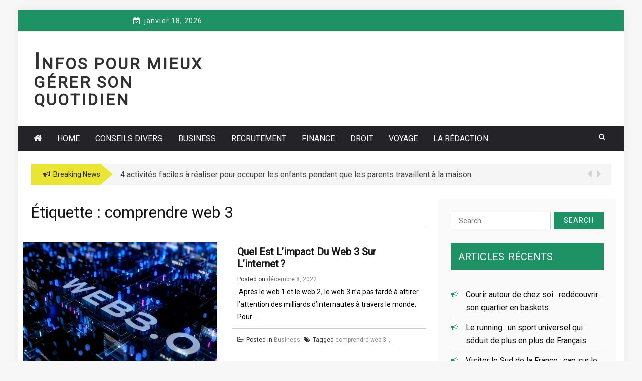

--- FILE ---
content_type: text/html; charset=UTF-8
request_url: http://www.blog-libre.fr/tag/comprendre-web-3/
body_size: 6420
content:
 
    <!DOCTYPE html> 
    <html lang="fr-FR">
    <head>
        <meta charset="UTF-8">
        <meta name="viewport" content="width=device-width, initial-scale=1">
        <link rel="profile" href="http://gmpg.org/xfn/11">
        <title>comprendre web 3 &#8211; Infos pour mieux gérer son quotidien</title>
<link rel='dns-prefetch' href='//fonts.googleapis.com' />
<link rel='dns-prefetch' href='//s.w.org' />
<link rel="alternate" type="application/rss+xml" title="Infos pour mieux gérer son quotidien &raquo; Flux" href="http://www.blog-libre.fr/feed/" />
<link rel="alternate" type="application/rss+xml" title="Infos pour mieux gérer son quotidien &raquo; Flux de l’étiquette comprendre web 3" href="http://www.blog-libre.fr/tag/comprendre-web-3/feed/" />
		<script type="text/javascript">
			window._wpemojiSettings = {"baseUrl":"https:\/\/s.w.org\/images\/core\/emoji\/13.0.0\/72x72\/","ext":".png","svgUrl":"https:\/\/s.w.org\/images\/core\/emoji\/13.0.0\/svg\/","svgExt":".svg","source":{"concatemoji":"http:\/\/www.blog-libre.fr\/wp-includes\/js\/wp-emoji-release.min.js?ver=5.5.17"}};
			!function(e,a,t){var n,r,o,i=a.createElement("canvas"),p=i.getContext&&i.getContext("2d");function s(e,t){var a=String.fromCharCode;p.clearRect(0,0,i.width,i.height),p.fillText(a.apply(this,e),0,0);e=i.toDataURL();return p.clearRect(0,0,i.width,i.height),p.fillText(a.apply(this,t),0,0),e===i.toDataURL()}function c(e){var t=a.createElement("script");t.src=e,t.defer=t.type="text/javascript",a.getElementsByTagName("head")[0].appendChild(t)}for(o=Array("flag","emoji"),t.supports={everything:!0,everythingExceptFlag:!0},r=0;r<o.length;r++)t.supports[o[r]]=function(e){if(!p||!p.fillText)return!1;switch(p.textBaseline="top",p.font="600 32px Arial",e){case"flag":return s([127987,65039,8205,9895,65039],[127987,65039,8203,9895,65039])?!1:!s([55356,56826,55356,56819],[55356,56826,8203,55356,56819])&&!s([55356,57332,56128,56423,56128,56418,56128,56421,56128,56430,56128,56423,56128,56447],[55356,57332,8203,56128,56423,8203,56128,56418,8203,56128,56421,8203,56128,56430,8203,56128,56423,8203,56128,56447]);case"emoji":return!s([55357,56424,8205,55356,57212],[55357,56424,8203,55356,57212])}return!1}(o[r]),t.supports.everything=t.supports.everything&&t.supports[o[r]],"flag"!==o[r]&&(t.supports.everythingExceptFlag=t.supports.everythingExceptFlag&&t.supports[o[r]]);t.supports.everythingExceptFlag=t.supports.everythingExceptFlag&&!t.supports.flag,t.DOMReady=!1,t.readyCallback=function(){t.DOMReady=!0},t.supports.everything||(n=function(){t.readyCallback()},a.addEventListener?(a.addEventListener("DOMContentLoaded",n,!1),e.addEventListener("load",n,!1)):(e.attachEvent("onload",n),a.attachEvent("onreadystatechange",function(){"complete"===a.readyState&&t.readyCallback()})),(n=t.source||{}).concatemoji?c(n.concatemoji):n.wpemoji&&n.twemoji&&(c(n.twemoji),c(n.wpemoji)))}(window,document,window._wpemojiSettings);
		</script>
		<style type="text/css">
img.wp-smiley,
img.emoji {
	display: inline !important;
	border: none !important;
	box-shadow: none !important;
	height: 1em !important;
	width: 1em !important;
	margin: 0 .07em !important;
	vertical-align: -0.1em !important;
	background: none !important;
	padding: 0 !important;
}
</style>
	<link rel='stylesheet' id='wp-block-library-css'  href='http://www.blog-libre.fr/wp-includes/css/dist/block-library/style.min.css?ver=5.5.17' type='text/css' media='all' />
<link rel='stylesheet' id='gtl-news-style-css'  href='http://www.blog-libre.fr/wp-content/themes/greenturtle-mag/style.css?ver=1.0.0' type='text/css' media='all' />
<link rel='stylesheet' id='greenturtle-mag-style-css'  href='http://www.blog-libre.fr/wp-content/themes/gtl-news/style.css?ver=5.5.17' type='text/css' media='all' />
<link rel='stylesheet' id='greenturtle-mag-responsive-css'  href='http://www.blog-libre.fr/wp-content/themes/greenturtle-mag/css/responsive.css?ver=3.4.0' type='text/css' media='all' />
<link rel='stylesheet' id='greenturtle-mag-google-fonts-css'  href='https://fonts.googleapis.com/css?family=Roboto%7CRoboto%7CRoboto&#038;ver=4.8.2&#038;ver=5.5.17' type='text/css' media='all' />
<script type='text/javascript' src='http://www.blog-libre.fr/wp-includes/js/jquery/jquery.js?ver=1.12.4-wp' id='jquery-core-js'></script>
<link rel="https://api.w.org/" href="http://www.blog-libre.fr/wp-json/" /><link rel="alternate" type="application/json" href="http://www.blog-libre.fr/wp-json/wp/v2/tags/24" /><link rel="EditURI" type="application/rsd+xml" title="RSD" href="http://www.blog-libre.fr/xmlrpc.php?rsd" />
<link rel="wlwmanifest" type="application/wlwmanifest+xml" href="http://www.blog-libre.fr/wp-includes/wlwmanifest.xml" /> 
   
        	<style>
    	
    	  body {
			font-family: '',  !important;
			
		}  
    	
		nav.menu-main li a {font-size: px !important;}
		h1{font-size: px !important; }
		h2{font-size: px !important; }
		h3{font-size: px !important; }
		h4{font-size: px !important; }
		h5{font-size: px !important; }
		h6{font-size: px !important; }
		p {font-size: px !important; }
		
		.wrap-nav, .top-header-right, .widget-title, #submit, .search-submit, #menu-main-menu .current-menu-item a, .feature-one p.card-title, .top-header-wrapper a:hover, .main-navigation.sec-main-navigation ul ul {
		    background:  !important;
		    
		}
		.widget_recent_entries li::before, .site-title a:hover, a:hover {
		    color:  !important;
		}
		
		span.notice-title {
            background:  !important;
    	
    	</style>
	    </head>


<body class="archive tag tag-comprendre-web-3 tag-24 hfeed">
 <div id="page" class="site container">

    <a class="skip-link screen-reader-text" href="#content">Skip to content</a>
    <div class="custom-header">

		<div class="custom-header-media">
					</div>

</div><!-- .custom-header -->
  
        
        <div class="container top-header-wrapper">
            <div class="col-xs-12 col-sm-12 col-md-12 top-header-right">
                              <div class="timer col-md-4 col-xs-12 col-sm-3">
                        janvier 18, 2026          
                    </div>
                   
                    <div class="social-widget greenturtle-social-section social-icon-only bottom-tooltip col-md-4 col-xs-12 col-sm-4">
                    <div class="menu-social-icon-container"><ul class="">
                                        
                                                                                                                            
                    </ul></div>                
                </div>

               
                    </div>
                </div>
            <header  class="wrapper wrap-head site-header">
        <div class="wrapper wrapper-site-identity">
            <div class="container">
                <div class="row">
                    <div class="col-xs-12 col-sm-12 col-md-4">
                        <div class="site-branding">
                                                                <p class="site-title"><a href="http://www.blog-libre.fr/" rel="home">Infos pour mieux gérer son quotidien</a></p>
                                                                                    </div><!-- .site-branding -->
                    </div>
                  
                        <div class="col-xs-12 col-sm-12 col-md-8">
                            <div class="ads-section header-right">
                                                           </div>
                        </div>
                   
                </div>
            </div>
        </div>
    </header><!-- #masthead -->


      <nav class="wrapper wrap-nav">
            <div class="container">
                <div class="wrap-inner">
                    <div class="sec-menu">
                        <nav id="sec-site-navigation" class="main-navigation sec-main-navigation"  aria-label="secondary-menu">
                                                     <div class="np-home-icon">
                                <a href="http://www.blog-libre.fr" rel="home"> <i class="fa fa-home"> </i> </a>
                            </div>
                                                      <div class="primary-menu"><ul id="menu-menu-1"><li id="menu-item-28" class="menu-item menu-item-type-custom menu-item-object-custom menu-item-home menu-item-28"><a href="http://www.blog-libre.fr/">Home</a></li>
<li id="menu-item-64" class="menu-item menu-item-type-taxonomy menu-item-object-category menu-item-64"><a href="http://www.blog-libre.fr/category/conseils-divers/">Conseils Divers</a></li>
<li id="menu-item-30" class="menu-item menu-item-type-taxonomy menu-item-object-category menu-item-30"><a href="http://www.blog-libre.fr/category/business/">Business</a></li>
<li id="menu-item-31" class="menu-item menu-item-type-taxonomy menu-item-object-category menu-item-31"><a href="http://www.blog-libre.fr/category/recrutement/">Recrutement</a></li>
<li id="menu-item-61" class="menu-item menu-item-type-taxonomy menu-item-object-category menu-item-61"><a href="http://www.blog-libre.fr/category/finance/">Finance</a></li>
<li id="menu-item-62" class="menu-item menu-item-type-taxonomy menu-item-object-category menu-item-62"><a href="http://www.blog-libre.fr/category/droit/">Droit</a></li>
<li id="menu-item-280" class="menu-item menu-item-type-taxonomy menu-item-object-category menu-item-280"><a href="http://www.blog-libre.fr/category/voyage/">Voyage</a></li>
<li id="menu-item-490" class="menu-item menu-item-type-post_type menu-item-object-page menu-item-490"><a href="http://www.blog-libre.fr/la-redaction/">La Rédaction</a></li>
</ul></div>     
                        </nav><!-- #site-navigation -->
                            <div class="nav-holder">
                                <button id="sec-menu-toggle" class="menu-toggle" aria-controls="secondary-menu" aria-expanded="false"><span class="fa fa-bars"></span></button>
                                <div id="sec-site-header-menu" class="site-header-menu">
                                    <div class="container">
                                        <div class="row">
                                            <div class="col-xs-12 col-sm-12 col-md-12">
                                                <button id="mobile-menu-toggle-close" class="menu-toggle" aria-controls="secondary-menu"><span class="fa fa-close fa-2x"></span></button>
                                            </div>
                                            <div class="col-xs-12 col-sm-12 col-md-12">
                                                <nav id="sec-site-navigation-mobile" class="main-navigation sec-main-navigation"  aria-label="secondary-menu">
                                                
                                                <div class="primary-menu"><ul id="menu-menu-2"><li class="menu-item menu-item-type-custom menu-item-object-custom menu-item-home menu-item-28"><a href="http://www.blog-libre.fr/">Home</a></li>
<li class="menu-item menu-item-type-taxonomy menu-item-object-category menu-item-64"><a href="http://www.blog-libre.fr/category/conseils-divers/">Conseils Divers</a></li>
<li class="menu-item menu-item-type-taxonomy menu-item-object-category menu-item-30"><a href="http://www.blog-libre.fr/category/business/">Business</a></li>
<li class="menu-item menu-item-type-taxonomy menu-item-object-category menu-item-31"><a href="http://www.blog-libre.fr/category/recrutement/">Recrutement</a></li>
<li class="menu-item menu-item-type-taxonomy menu-item-object-category menu-item-61"><a href="http://www.blog-libre.fr/category/finance/">Finance</a></li>
<li class="menu-item menu-item-type-taxonomy menu-item-object-category menu-item-62"><a href="http://www.blog-libre.fr/category/droit/">Droit</a></li>
<li class="menu-item menu-item-type-taxonomy menu-item-object-category menu-item-280"><a href="http://www.blog-libre.fr/category/voyage/">Voyage</a></li>
<li class="menu-item menu-item-type-post_type menu-item-object-page menu-item-490"><a href="http://www.blog-libre.fr/la-redaction/">La Rédaction</a></li>
</ul></div>                                  
                                                </nav><!-- #site-navigation -->
                                            </div>
                                        </div>
                                    </div>
                                </div><!-- site-header-menu -->
                            </div>
                        </div> 
                                        <div class="nav-buttons col-md-1">                        

                            <div class="button-list">
                                <div class="search-holder">
                                    <a class="button-search button-outline" href="#">
                                        <i class="fa fa-search"></i>
                                    </a>                                
                                </div>
                            </div>                            
                        </div> 
                                   

                    </div>
                                    <div class="search-form-nav" id="top-search">
                        <form role="search" method="get" class="search-form" action="http://www.blog-libre.fr/">
    <label>
        <span class="screen-reader-text">Search for:</span>
        <input type="search" class="search-field" placeholder="Search" value="" name="s" />
    </label>
    <input type="submit" class="search-submit" value="Search" />
</form>            
                    </div>

                                        </div>
                </nav>
                                <header class="wrapper top-header">
                    <div class="container">
                        <div class="wrap-inner">
                            <div class="row">
                                <div class="col-xs-12 col-sm-11 col-md-11 top-header-left">
                                    <div class="noticebar">
                                        <span class="notice-title">Breaking News</span>
                                        <div class="ticker">
                                            <div id="cycle-slideshow-ticker" class="cycle-slideshow"
                                            data-cycle-log="false"
                                            data-cycle-swipe=true
                                            data-cycle-timeout=5000
                                            data-cycle-fx=scrollVert
                                            data-cycle-speed=1000
                                            data-cycle-carousel-fluid=true
                                            data-cycle-carousel-visible=5
                                            data-cycle-pause-on-hover=true
                                            data-cycle-auto-height=container
                                            data-cycle-prev=#slide-prev-notice
                                            data-cycle-next=#slide-next-notice 
                                            data-cycle-slides="> div">
                        
                                        <div class="slide-item">
                                            <a href="http://www.blog-libre.fr/4-activites-faciles-a-realiser-pour-occuper-les-enfants-pendant-que-les-parents-travaillent-a-la-maison/">
                                                <span class="notice-content">4 activités faciles à réaliser pour occuper les enfants pendant que les parents travaillent à la maison.</span>
                                            </a>
                                        </div>
                                 
                                        <div class="slide-item">
                                            <a href="http://www.blog-libre.fr/un-sejour-de-reve-en-explorant-les-sites-archeologiques-et-la-nature-preservee-de-la-grece/">
                                                <span class="notice-content">Un séjour de rêve en explorant les sites archéologiques et la nature préservée de la Grèce</span>
                                            </a>
                                        </div>
                                 
                                        <div class="slide-item">
                                            <a href="http://www.blog-libre.fr/dematerialisation-des-documents-etes-vous-pret-a-passer-au-sans-papier/">
                                                <span class="notice-content">Dématérialisation des documents : êtes-vous prêt à passer au sans papier ?</span>
                                            </a>
                                        </div>
                                 
                                        <div class="slide-item">
                                            <a href="http://www.blog-libre.fr/zoom-sur-la-voyance-medium/">
                                                <span class="notice-content">Zoom sur la voyance medium</span>
                                            </a>
                                        </div>
                                 
                                        <div class="slide-item">
                                            <a href="http://www.blog-libre.fr/comment-acheter-le-meilleur-bordeaux-pour-votre-cave/">
                                                <span class="notice-content">Comment acheter le meilleur Bordeaux pour votre cave</span>
                                            </a>
                                        </div>
                                 
                                        <div class="slide-item">
                                            <a href="http://www.blog-libre.fr/politique-la-participation-des-femmes-a-la-vie-politique/">
                                                <span class="notice-content">Politique : La participation des femmes à la vie politique</span>
                                            </a>
                                        </div>
                                 
                                        <div class="slide-item">
                                            <a href="http://www.blog-libre.fr/enceinte-bluetooth-etanche-quel-est-le-meilleur-choix-a-faire/">
                                                <span class="notice-content">Enceinte Bluetooth étanche : Quel est le meilleur choix à faire ?</span>
                                            </a>
                                        </div>
                                         

                                    </div>
                                    <div class="cycle-pager" id="slide-pager"></div>
                                </div>
                            </div>                            

                            </div>   
                            <div class="controls col-md-1 hidden-xs">
                                <a href="#" id="slide-prev-notice"><i class="fa fa-caret-left"></i></a>
                                <a href="#" id="slide-next-notice"><i class="fa fa-caret-right"></i></a>
                            </div>                   
                        </div>
                    </div>
                </div>
            </header>
                <section class="wrapper">
        <div id="content" class="site-content">
                  
	<div id="primary" class="content-area">
		<main id="main" class="site-main">

		
			<header class="page-header">
				<h1 class="page-title">Étiquette : <span>comprendre web 3</span></h1>			</header><!-- .page-header -->

			<div class="row">
<div id="post-938" class="post-938 post type-post status-publish format-standard has-post-thumbnail hentry category-business tag-comprendre-web-3" class="col-xs-12 col-sm-12 col-md-12">
	<div class="mp-full-widget-wrap clearfix">
	    <div class="thumb-post">
	    	        <div class="col-md-6 col-xs-12 col-sm-6 gtl-content-image">
	             <figure class="post-img ">
	            <img width="1200" height="675" src="http://www.blog-libre.fr/wp-content/uploads/2022/12/0x0.jpg" class="attachment-greenturtle-mag-feature2-thumb size-greenturtle-mag-feature2-thumb wp-post-image" alt="web 3 c&#039;est quoi" loading="lazy" srcset="http://www.blog-libre.fr/wp-content/uploads/2022/12/0x0.jpg 1200w, http://www.blog-libre.fr/wp-content/uploads/2022/12/0x0-300x169.jpg 300w, http://www.blog-libre.fr/wp-content/uploads/2022/12/0x0-1024x576.jpg 1024w, http://www.blog-libre.fr/wp-content/uploads/2022/12/0x0-768x432.jpg 768w" sizes="(max-width: 1200px) 100vw, 1200px" />	        </figure>   
                              
		</div>
		
		<div class="col-md-6 col-xs-12 col-sm-6">
		    <div class="full-bottom-post-content">				      
		        <h3 class="entry-title"><a href="http://www.blog-libre.fr/quel-est-limpact-du-web-3-sur-linternet%e2%80%89/" rel="bookmark">Quel est l’impact du web 3 sur l’internet ?</a></h3>								<div class="entry-meta">
					<span class="posted-on">Posted on <a href="http://www.blog-libre.fr/quel-est-limpact-du-web-3-sur-linternet%e2%80%89/" rel="bookmark"><time class="entry-date published" datetime="2022-12-08T09:02:17+01:00">décembre 8, 2022</time><time class="updated" datetime="2022-12-01T09:13:08+01:00">décembre 1, 2022</time></a></span><span class="byline"> by <span class="author vcard"><a class="url fn n" href="http://www.blog-libre.fr/author/romain/">romain</a></span></span>				</div><!-- .entry-meta -->
				
		        <div class="par">
		            Après le web 1 et le web 2, le web 3 n’a pas tardé à attirer l’attention des milliards d’internautes à travers le monde. Pour ...   </div>
		            <div class="entry-comments-links full-widget gtl-content-entry">  

		               <span class="cat-links">Posted in <a href="http://www.blog-libre.fr/category/business/" rel="category tag">Business</a></span><span class="tags-links">Tagged <a href="http://www.blog-libre.fr/tag/comprendre-web-3/" rel="tag">comprendre web 3</a></span>                                            
	               
	                </div>
	            </div>
	        </div>
	    </div>
	</div>
	</div>

</div>
		</main><!-- #main -->
	</div><!-- #primary -->


<aside id="secondary" class="widget-area">
	<section id="search-2" class="widget widget_search">  <form role="search" method="get" class="search-form" action="http://www.blog-libre.fr/">
    <label>
        <span class="screen-reader-text">Search for:</span>
        <input type="search" class="search-field" placeholder="Search" value="" name="s" />
    </label>
    <input type="submit" class="search-submit" value="Search" />
</form>     </section>
		<section id="recent-posts-2" class="widget widget_recent_entries">
		<h2 class="widget-title">Articles récents</h2>
		<ul>
											<li>
					<a href="http://www.blog-libre.fr/courir-autour-de-chez-soi-redecouvrir-son-quartier-en-baskets/">Courir autour de chez soi : redécouvrir son quartier en baskets</a>
									</li>
											<li>
					<a href="http://www.blog-libre.fr/le-running-un-sport-universel-qui-seduit-de-plus-en-plus-de-francais/">Le running : un sport universel qui séduit de plus en plus de Français</a>
									</li>
											<li>
					<a href="http://www.blog-libre.fr/visiter-le-sud-de-la-france-cap-sur-le-var-et-ses-villes-incontournables/">Visiter le Sud de la France : cap sur le Var et ses villes incontournables</a>
									</li>
											<li>
					<a href="http://www.blog-libre.fr/choisir-une-creche-a-lausanne-penser-au-bien-etre-de-lenfant-et-a-lequilibre-de-la-famille/">Choisir une crèche à Lausanne : penser au bien-être de l’enfant et à l’équilibre de la famille</a>
									</li>
											<li>
					<a href="http://www.blog-libre.fr/tout-savoir-sur-la-caution-solidaire-en-droit-immobilier-francais/">Tout savoir sur la caution solidaire en droit immobilier français</a>
									</li>
					</ul>

		</section><section id="categories-2" class="widget widget_categories"><h2 class="widget-title">Catégories</h2>
			<ul>
					<li class="cat-item cat-item-5"><a href="http://www.blog-libre.fr/category/autres/">Autres</a>
</li>
	<li class="cat-item cat-item-2"><a href="http://www.blog-libre.fr/category/business/">Business</a>
</li>
	<li class="cat-item cat-item-11"><a href="http://www.blog-libre.fr/category/conseils-divers/">Conseils Divers</a>
</li>
	<li class="cat-item cat-item-10"><a href="http://www.blog-libre.fr/category/droit/">Droit</a>
</li>
	<li class="cat-item cat-item-9"><a href="http://www.blog-libre.fr/category/finance/">Finance</a>
</li>
	<li class="cat-item cat-item-8"><a href="http://www.blog-libre.fr/category/immobilier/">Immobilier</a>
</li>
	<li class="cat-item cat-item-1"><a href="http://www.blog-libre.fr/category/non-classe/">Non classé</a>
</li>
	<li class="cat-item cat-item-4"><a href="http://www.blog-libre.fr/category/recrutement/">Recrutement</a>
</li>
	<li class="cat-item cat-item-17"><a href="http://www.blog-libre.fr/category/voyage/">Voyage</a>
</li>
	<li class="cat-item cat-item-3"><a href="http://www.blog-libre.fr/category/web/">Web</a>
</li>
			</ul>

			</section></aside><!-- #secondary -->
        </div>
    </section>

   <footer class="wrapper gm-wrap-footer">
 
         <section class="gm-footer-widget-area">
            <div class="container">
                <div class="row">                    
                                            
                            <div class="contact-list col-md-3 col-sm-3 col-xs-12"><aside id="text-2" class="widget widget_text">			<div class="textwidget"></div>
		</aside></div>                        
                                        
                </div>
            </div>
        </section>
   
    <!-- footer site info -->
<section class="gm-footer" >
    <div class="container">
        <div class="row">
            <div class="xs-12 col-sm-6 col-md-6">
                <div class="site-info">
                
                  </div><!-- .site-info -->
                </div>
                <div class="xs-12 col-sm-6 col-md-6">
                    <div class="gm-footer-menu">
                        <nav id="gm-footer-site-navigation" class="gm-footer-main-navigation" role="navigation" aria-label="footer-menu">
                            <div class="gm-menu-footer-menu-container"> 
                                                            
                            </div> 
                        </nav><!-- #site-navigation --> 
                        </div>
                    </div>
                </div>
            </div>
        </section><!-- #colophon -->    
   
   </footer><!-- #colophon -->
<!-- *****************************************
Footer section ends
****************************************** -->
<a id="gotop" class="greenturtle-back-to-top" href="#page"><i class="fa fa-angle-up"></i></a>
</div><!-- #page -->
<div style="display:none">
</div>
<script type='text/javascript' src='http://www.blog-libre.fr/wp-content/themes/greenturtle-mag/js/modernizr.js?ver=2.8.3' id='greenturtle-mag-jquery-modernizr-js'></script>
<script type='text/javascript' src='http://www.blog-libre.fr/wp-content/themes/greenturtle-mag/js/jquery.easing.js?ver=0.3.6' id='greenturtle-mag-jquery-easing-js'></script>
<script type='text/javascript' src='http://www.blog-libre.fr/wp-content/themes/greenturtle-mag/js/jquery.waypoints.js?ver=4.0.0' id='greenturtle-mag-jquery-waypoints-js'></script>
<script type='text/javascript' src='http://www.blog-libre.fr/wp-content/themes/greenturtle-mag/js/jquery.cycle.js?ver=2.1.6' id='greenturtle-mag-jquery-cycle-script-js'></script>
<script type='text/javascript' src='http://www.blog-libre.fr/wp-content/themes/greenturtle-mag/js/greenturtle-mag-custom.js?ver=5.5.17' id='greenturtle-mag-custom-js-js'></script>
<script type='text/javascript' src='http://www.blog-libre.fr/wp-content/themes/greenturtle-mag/js/navigation.js?ver=20151215' id='greenturtle-mag-navigation-js'></script>
<script type='text/javascript' src='http://www.blog-libre.fr/wp-content/themes/greenturtle-mag/js/skip-link-focus-fix.js?ver=20151215' id='greenturtle-mag-skip-link-focus-fix-js'></script>
<script type='text/javascript' src='http://www.blog-libre.fr/wp-includes/js/wp-embed.min.js?ver=5.5.17' id='wp-embed-js'></script>
</body>
</html>